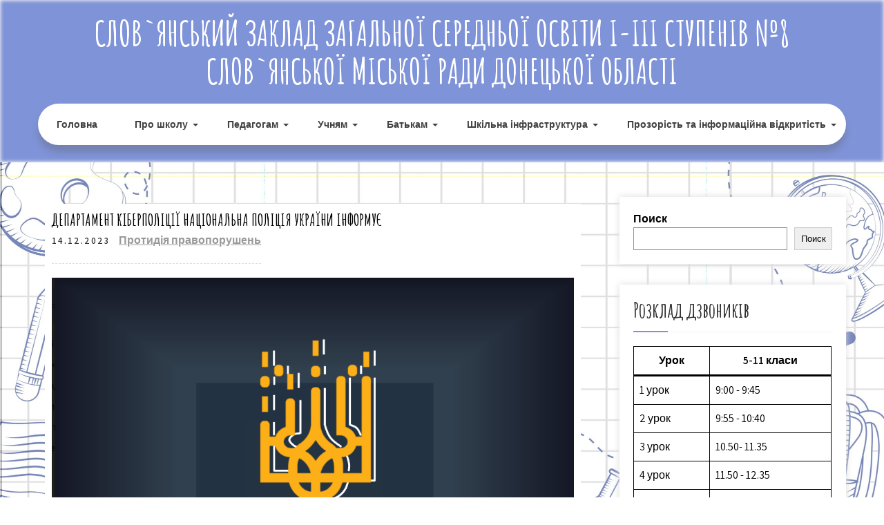

--- FILE ---
content_type: text/html; charset=UTF-8
request_url: http://school8.slav.dn.ua/%D0%B4%D0%B5%D0%BF%D0%B0%D1%80%D1%82%D0%B0%D0%BC%D0%B5%D0%BD%D1%82-%D0%BA%D1%96%D0%B1%D0%B5%D1%80%D0%BF%D0%BE%D0%BB%D1%96%D1%86%D1%96%D1%97-%D0%BD%D0%B0%D1%86%D1%96%D0%BE%D0%BD%D0%B0%D0%BB%D1%8C%D0%BD/
body_size: 60977
content:
<!DOCTYPE html>
<html lang="ru-RU">
<head>
	<title>Слов'янський ЗЗСО №8</title>
<meta charset="UTF-8">
<meta name="viewport" content="width=device-width, initial-scale=1">
<link rel="profile" href="http://gmpg.org/xfn/11">
	<link rel="pingback" href="http://school8.slav.dn.ua/xmlrpc.php">
<title>ДЕПАРТАМЕНТ КІБЕРПОЛІЦІЇ НАЦІОНАЛЬНА ПОЛІЦІЯ УКРАЇНИ ІНФОРМУЄ &#8212; Слов`янський заклад загальної середньої освіти І-ІІІ ступенів №8 Слов`янської міської ради Донецької області</title>
<meta name='robots' content='max-image-preview:large' />
<link rel='dns-prefetch' href='//fonts.googleapis.com' />
<link rel="alternate" type="application/rss+xml" title="Слов`янський заклад загальної середньої освіти І-ІІІ ступенів №8 Слов`янської міської ради Донецької області &raquo; Лента" href="http://school8.slav.dn.ua/feed/" />
<link rel="alternate" type="application/rss+xml" title="Слов`янський заклад загальної середньої освіти І-ІІІ ступенів №8 Слов`янської міської ради Донецької області &raquo; Лента комментариев" href="http://school8.slav.dn.ua/comments/feed/" />
<link rel="alternate" type="application/rss+xml" title="Слов`янський заклад загальної середньої освіти І-ІІІ ступенів №8 Слов`янської міської ради Донецької області &raquo; Лента комментариев к &laquo;ДЕПАРТАМЕНТ КІБЕРПОЛІЦІЇ НАЦІОНАЛЬНА ПОЛІЦІЯ УКРАЇНИ ІНФОРМУЄ&raquo;" href="http://school8.slav.dn.ua/%d0%b4%d0%b5%d0%bf%d0%b0%d1%80%d1%82%d0%b0%d0%bc%d0%b5%d0%bd%d1%82-%d0%ba%d1%96%d0%b1%d0%b5%d1%80%d0%bf%d0%be%d0%bb%d1%96%d1%86%d1%96%d1%97-%d0%bd%d0%b0%d1%86%d1%96%d0%be%d0%bd%d0%b0%d0%bb%d1%8c%d0%bd/feed/" />
<script type="text/javascript">
window._wpemojiSettings = {"baseUrl":"https:\/\/s.w.org\/images\/core\/emoji\/14.0.0\/72x72\/","ext":".png","svgUrl":"https:\/\/s.w.org\/images\/core\/emoji\/14.0.0\/svg\/","svgExt":".svg","source":{"concatemoji":"http:\/\/school8.slav.dn.ua\/wp-includes\/js\/wp-emoji-release.min.js?ver=6.3"}};
/*! This file is auto-generated */
!function(i,n){var o,s,e;function c(e){try{var t={supportTests:e,timestamp:(new Date).valueOf()};sessionStorage.setItem(o,JSON.stringify(t))}catch(e){}}function p(e,t,n){e.clearRect(0,0,e.canvas.width,e.canvas.height),e.fillText(t,0,0);var t=new Uint32Array(e.getImageData(0,0,e.canvas.width,e.canvas.height).data),r=(e.clearRect(0,0,e.canvas.width,e.canvas.height),e.fillText(n,0,0),new Uint32Array(e.getImageData(0,0,e.canvas.width,e.canvas.height).data));return t.every(function(e,t){return e===r[t]})}function u(e,t,n){switch(t){case"flag":return n(e,"\ud83c\udff3\ufe0f\u200d\u26a7\ufe0f","\ud83c\udff3\ufe0f\u200b\u26a7\ufe0f")?!1:!n(e,"\ud83c\uddfa\ud83c\uddf3","\ud83c\uddfa\u200b\ud83c\uddf3")&&!n(e,"\ud83c\udff4\udb40\udc67\udb40\udc62\udb40\udc65\udb40\udc6e\udb40\udc67\udb40\udc7f","\ud83c\udff4\u200b\udb40\udc67\u200b\udb40\udc62\u200b\udb40\udc65\u200b\udb40\udc6e\u200b\udb40\udc67\u200b\udb40\udc7f");case"emoji":return!n(e,"\ud83e\udef1\ud83c\udffb\u200d\ud83e\udef2\ud83c\udfff","\ud83e\udef1\ud83c\udffb\u200b\ud83e\udef2\ud83c\udfff")}return!1}function f(e,t,n){var r="undefined"!=typeof WorkerGlobalScope&&self instanceof WorkerGlobalScope?new OffscreenCanvas(300,150):i.createElement("canvas"),a=r.getContext("2d",{willReadFrequently:!0}),o=(a.textBaseline="top",a.font="600 32px Arial",{});return e.forEach(function(e){o[e]=t(a,e,n)}),o}function t(e){var t=i.createElement("script");t.src=e,t.defer=!0,i.head.appendChild(t)}"undefined"!=typeof Promise&&(o="wpEmojiSettingsSupports",s=["flag","emoji"],n.supports={everything:!0,everythingExceptFlag:!0},e=new Promise(function(e){i.addEventListener("DOMContentLoaded",e,{once:!0})}),new Promise(function(t){var n=function(){try{var e=JSON.parse(sessionStorage.getItem(o));if("object"==typeof e&&"number"==typeof e.timestamp&&(new Date).valueOf()<e.timestamp+604800&&"object"==typeof e.supportTests)return e.supportTests}catch(e){}return null}();if(!n){if("undefined"!=typeof Worker&&"undefined"!=typeof OffscreenCanvas&&"undefined"!=typeof URL&&URL.createObjectURL&&"undefined"!=typeof Blob)try{var e="postMessage("+f.toString()+"("+[JSON.stringify(s),u.toString(),p.toString()].join(",")+"));",r=new Blob([e],{type:"text/javascript"}),a=new Worker(URL.createObjectURL(r),{name:"wpTestEmojiSupports"});return void(a.onmessage=function(e){c(n=e.data),a.terminate(),t(n)})}catch(e){}c(n=f(s,u,p))}t(n)}).then(function(e){for(var t in e)n.supports[t]=e[t],n.supports.everything=n.supports.everything&&n.supports[t],"flag"!==t&&(n.supports.everythingExceptFlag=n.supports.everythingExceptFlag&&n.supports[t]);n.supports.everythingExceptFlag=n.supports.everythingExceptFlag&&!n.supports.flag,n.DOMReady=!1,n.readyCallback=function(){n.DOMReady=!0}}).then(function(){return e}).then(function(){var e;n.supports.everything||(n.readyCallback(),(e=n.source||{}).concatemoji?t(e.concatemoji):e.wpemoji&&e.twemoji&&(t(e.twemoji),t(e.wpemoji)))}))}((window,document),window._wpemojiSettings);
</script>
<style type="text/css">
img.wp-smiley,
img.emoji {
	display: inline !important;
	border: none !important;
	box-shadow: none !important;
	height: 1em !important;
	width: 1em !important;
	margin: 0 0.07em !important;
	vertical-align: -0.1em !important;
	background: none !important;
	padding: 0 !important;
}
</style>
	<link rel='stylesheet' id='wp-block-library-css' href='http://school8.slav.dn.ua/wp-includes/css/dist/block-library/style.min.css?ver=6.3' type='text/css' media='all' />
<style id='wp-block-library-theme-inline-css' type='text/css'>
.wp-block-audio figcaption{color:#555;font-size:13px;text-align:center}.is-dark-theme .wp-block-audio figcaption{color:hsla(0,0%,100%,.65)}.wp-block-audio{margin:0 0 1em}.wp-block-code{border:1px solid #ccc;border-radius:4px;font-family:Menlo,Consolas,monaco,monospace;padding:.8em 1em}.wp-block-embed figcaption{color:#555;font-size:13px;text-align:center}.is-dark-theme .wp-block-embed figcaption{color:hsla(0,0%,100%,.65)}.wp-block-embed{margin:0 0 1em}.blocks-gallery-caption{color:#555;font-size:13px;text-align:center}.is-dark-theme .blocks-gallery-caption{color:hsla(0,0%,100%,.65)}.wp-block-image figcaption{color:#555;font-size:13px;text-align:center}.is-dark-theme .wp-block-image figcaption{color:hsla(0,0%,100%,.65)}.wp-block-image{margin:0 0 1em}.wp-block-pullquote{border-bottom:4px solid;border-top:4px solid;color:currentColor;margin-bottom:1.75em}.wp-block-pullquote cite,.wp-block-pullquote footer,.wp-block-pullquote__citation{color:currentColor;font-size:.8125em;font-style:normal;text-transform:uppercase}.wp-block-quote{border-left:.25em solid;margin:0 0 1.75em;padding-left:1em}.wp-block-quote cite,.wp-block-quote footer{color:currentColor;font-size:.8125em;font-style:normal;position:relative}.wp-block-quote.has-text-align-right{border-left:none;border-right:.25em solid;padding-left:0;padding-right:1em}.wp-block-quote.has-text-align-center{border:none;padding-left:0}.wp-block-quote.is-large,.wp-block-quote.is-style-large,.wp-block-quote.is-style-plain{border:none}.wp-block-search .wp-block-search__label{font-weight:700}.wp-block-search__button{border:1px solid #ccc;padding:.375em .625em}:where(.wp-block-group.has-background){padding:1.25em 2.375em}.wp-block-separator.has-css-opacity{opacity:.4}.wp-block-separator{border:none;border-bottom:2px solid;margin-left:auto;margin-right:auto}.wp-block-separator.has-alpha-channel-opacity{opacity:1}.wp-block-separator:not(.is-style-wide):not(.is-style-dots){width:100px}.wp-block-separator.has-background:not(.is-style-dots){border-bottom:none;height:1px}.wp-block-separator.has-background:not(.is-style-wide):not(.is-style-dots){height:2px}.wp-block-table{margin:0 0 1em}.wp-block-table td,.wp-block-table th{word-break:normal}.wp-block-table figcaption{color:#555;font-size:13px;text-align:center}.is-dark-theme .wp-block-table figcaption{color:hsla(0,0%,100%,.65)}.wp-block-video figcaption{color:#555;font-size:13px;text-align:center}.is-dark-theme .wp-block-video figcaption{color:hsla(0,0%,100%,.65)}.wp-block-video{margin:0 0 1em}.wp-block-template-part.has-background{margin-bottom:0;margin-top:0;padding:1.25em 2.375em}
</style>
<style id='classic-theme-styles-inline-css' type='text/css'>
/*! This file is auto-generated */
.wp-block-button__link{color:#fff;background-color:#32373c;border-radius:9999px;box-shadow:none;text-decoration:none;padding:calc(.667em + 2px) calc(1.333em + 2px);font-size:1.125em}.wp-block-file__button{background:#32373c;color:#fff;text-decoration:none}
</style>
<style id='global-styles-inline-css' type='text/css'>
body{--wp--preset--color--black: #000000;--wp--preset--color--cyan-bluish-gray: #abb8c3;--wp--preset--color--white: #ffffff;--wp--preset--color--pale-pink: #f78da7;--wp--preset--color--vivid-red: #cf2e2e;--wp--preset--color--luminous-vivid-orange: #ff6900;--wp--preset--color--luminous-vivid-amber: #fcb900;--wp--preset--color--light-green-cyan: #7bdcb5;--wp--preset--color--vivid-green-cyan: #00d084;--wp--preset--color--pale-cyan-blue: #8ed1fc;--wp--preset--color--vivid-cyan-blue: #0693e3;--wp--preset--color--vivid-purple: #9b51e0;--wp--preset--gradient--vivid-cyan-blue-to-vivid-purple: linear-gradient(135deg,rgba(6,147,227,1) 0%,rgb(155,81,224) 100%);--wp--preset--gradient--light-green-cyan-to-vivid-green-cyan: linear-gradient(135deg,rgb(122,220,180) 0%,rgb(0,208,130) 100%);--wp--preset--gradient--luminous-vivid-amber-to-luminous-vivid-orange: linear-gradient(135deg,rgba(252,185,0,1) 0%,rgba(255,105,0,1) 100%);--wp--preset--gradient--luminous-vivid-orange-to-vivid-red: linear-gradient(135deg,rgba(255,105,0,1) 0%,rgb(207,46,46) 100%);--wp--preset--gradient--very-light-gray-to-cyan-bluish-gray: linear-gradient(135deg,rgb(238,238,238) 0%,rgb(169,184,195) 100%);--wp--preset--gradient--cool-to-warm-spectrum: linear-gradient(135deg,rgb(74,234,220) 0%,rgb(151,120,209) 20%,rgb(207,42,186) 40%,rgb(238,44,130) 60%,rgb(251,105,98) 80%,rgb(254,248,76) 100%);--wp--preset--gradient--blush-light-purple: linear-gradient(135deg,rgb(255,206,236) 0%,rgb(152,150,240) 100%);--wp--preset--gradient--blush-bordeaux: linear-gradient(135deg,rgb(254,205,165) 0%,rgb(254,45,45) 50%,rgb(107,0,62) 100%);--wp--preset--gradient--luminous-dusk: linear-gradient(135deg,rgb(255,203,112) 0%,rgb(199,81,192) 50%,rgb(65,88,208) 100%);--wp--preset--gradient--pale-ocean: linear-gradient(135deg,rgb(255,245,203) 0%,rgb(182,227,212) 50%,rgb(51,167,181) 100%);--wp--preset--gradient--electric-grass: linear-gradient(135deg,rgb(202,248,128) 0%,rgb(113,206,126) 100%);--wp--preset--gradient--midnight: linear-gradient(135deg,rgb(2,3,129) 0%,rgb(40,116,252) 100%);--wp--preset--font-size--small: 13px;--wp--preset--font-size--medium: 20px;--wp--preset--font-size--large: 36px;--wp--preset--font-size--x-large: 42px;--wp--preset--spacing--20: 0.44rem;--wp--preset--spacing--30: 0.67rem;--wp--preset--spacing--40: 1rem;--wp--preset--spacing--50: 1.5rem;--wp--preset--spacing--60: 2.25rem;--wp--preset--spacing--70: 3.38rem;--wp--preset--spacing--80: 5.06rem;--wp--preset--shadow--natural: 6px 6px 9px rgba(0, 0, 0, 0.2);--wp--preset--shadow--deep: 12px 12px 50px rgba(0, 0, 0, 0.4);--wp--preset--shadow--sharp: 6px 6px 0px rgba(0, 0, 0, 0.2);--wp--preset--shadow--outlined: 6px 6px 0px -3px rgba(255, 255, 255, 1), 6px 6px rgba(0, 0, 0, 1);--wp--preset--shadow--crisp: 6px 6px 0px rgba(0, 0, 0, 1);}:where(.is-layout-flex){gap: 0.5em;}:where(.is-layout-grid){gap: 0.5em;}body .is-layout-flow > .alignleft{float: left;margin-inline-start: 0;margin-inline-end: 2em;}body .is-layout-flow > .alignright{float: right;margin-inline-start: 2em;margin-inline-end: 0;}body .is-layout-flow > .aligncenter{margin-left: auto !important;margin-right: auto !important;}body .is-layout-constrained > .alignleft{float: left;margin-inline-start: 0;margin-inline-end: 2em;}body .is-layout-constrained > .alignright{float: right;margin-inline-start: 2em;margin-inline-end: 0;}body .is-layout-constrained > .aligncenter{margin-left: auto !important;margin-right: auto !important;}body .is-layout-constrained > :where(:not(.alignleft):not(.alignright):not(.alignfull)){max-width: var(--wp--style--global--content-size);margin-left: auto !important;margin-right: auto !important;}body .is-layout-constrained > .alignwide{max-width: var(--wp--style--global--wide-size);}body .is-layout-flex{display: flex;}body .is-layout-flex{flex-wrap: wrap;align-items: center;}body .is-layout-flex > *{margin: 0;}body .is-layout-grid{display: grid;}body .is-layout-grid > *{margin: 0;}:where(.wp-block-columns.is-layout-flex){gap: 2em;}:where(.wp-block-columns.is-layout-grid){gap: 2em;}:where(.wp-block-post-template.is-layout-flex){gap: 1.25em;}:where(.wp-block-post-template.is-layout-grid){gap: 1.25em;}.has-black-color{color: var(--wp--preset--color--black) !important;}.has-cyan-bluish-gray-color{color: var(--wp--preset--color--cyan-bluish-gray) !important;}.has-white-color{color: var(--wp--preset--color--white) !important;}.has-pale-pink-color{color: var(--wp--preset--color--pale-pink) !important;}.has-vivid-red-color{color: var(--wp--preset--color--vivid-red) !important;}.has-luminous-vivid-orange-color{color: var(--wp--preset--color--luminous-vivid-orange) !important;}.has-luminous-vivid-amber-color{color: var(--wp--preset--color--luminous-vivid-amber) !important;}.has-light-green-cyan-color{color: var(--wp--preset--color--light-green-cyan) !important;}.has-vivid-green-cyan-color{color: var(--wp--preset--color--vivid-green-cyan) !important;}.has-pale-cyan-blue-color{color: var(--wp--preset--color--pale-cyan-blue) !important;}.has-vivid-cyan-blue-color{color: var(--wp--preset--color--vivid-cyan-blue) !important;}.has-vivid-purple-color{color: var(--wp--preset--color--vivid-purple) !important;}.has-black-background-color{background-color: var(--wp--preset--color--black) !important;}.has-cyan-bluish-gray-background-color{background-color: var(--wp--preset--color--cyan-bluish-gray) !important;}.has-white-background-color{background-color: var(--wp--preset--color--white) !important;}.has-pale-pink-background-color{background-color: var(--wp--preset--color--pale-pink) !important;}.has-vivid-red-background-color{background-color: var(--wp--preset--color--vivid-red) !important;}.has-luminous-vivid-orange-background-color{background-color: var(--wp--preset--color--luminous-vivid-orange) !important;}.has-luminous-vivid-amber-background-color{background-color: var(--wp--preset--color--luminous-vivid-amber) !important;}.has-light-green-cyan-background-color{background-color: var(--wp--preset--color--light-green-cyan) !important;}.has-vivid-green-cyan-background-color{background-color: var(--wp--preset--color--vivid-green-cyan) !important;}.has-pale-cyan-blue-background-color{background-color: var(--wp--preset--color--pale-cyan-blue) !important;}.has-vivid-cyan-blue-background-color{background-color: var(--wp--preset--color--vivid-cyan-blue) !important;}.has-vivid-purple-background-color{background-color: var(--wp--preset--color--vivid-purple) !important;}.has-black-border-color{border-color: var(--wp--preset--color--black) !important;}.has-cyan-bluish-gray-border-color{border-color: var(--wp--preset--color--cyan-bluish-gray) !important;}.has-white-border-color{border-color: var(--wp--preset--color--white) !important;}.has-pale-pink-border-color{border-color: var(--wp--preset--color--pale-pink) !important;}.has-vivid-red-border-color{border-color: var(--wp--preset--color--vivid-red) !important;}.has-luminous-vivid-orange-border-color{border-color: var(--wp--preset--color--luminous-vivid-orange) !important;}.has-luminous-vivid-amber-border-color{border-color: var(--wp--preset--color--luminous-vivid-amber) !important;}.has-light-green-cyan-border-color{border-color: var(--wp--preset--color--light-green-cyan) !important;}.has-vivid-green-cyan-border-color{border-color: var(--wp--preset--color--vivid-green-cyan) !important;}.has-pale-cyan-blue-border-color{border-color: var(--wp--preset--color--pale-cyan-blue) !important;}.has-vivid-cyan-blue-border-color{border-color: var(--wp--preset--color--vivid-cyan-blue) !important;}.has-vivid-purple-border-color{border-color: var(--wp--preset--color--vivid-purple) !important;}.has-vivid-cyan-blue-to-vivid-purple-gradient-background{background: var(--wp--preset--gradient--vivid-cyan-blue-to-vivid-purple) !important;}.has-light-green-cyan-to-vivid-green-cyan-gradient-background{background: var(--wp--preset--gradient--light-green-cyan-to-vivid-green-cyan) !important;}.has-luminous-vivid-amber-to-luminous-vivid-orange-gradient-background{background: var(--wp--preset--gradient--luminous-vivid-amber-to-luminous-vivid-orange) !important;}.has-luminous-vivid-orange-to-vivid-red-gradient-background{background: var(--wp--preset--gradient--luminous-vivid-orange-to-vivid-red) !important;}.has-very-light-gray-to-cyan-bluish-gray-gradient-background{background: var(--wp--preset--gradient--very-light-gray-to-cyan-bluish-gray) !important;}.has-cool-to-warm-spectrum-gradient-background{background: var(--wp--preset--gradient--cool-to-warm-spectrum) !important;}.has-blush-light-purple-gradient-background{background: var(--wp--preset--gradient--blush-light-purple) !important;}.has-blush-bordeaux-gradient-background{background: var(--wp--preset--gradient--blush-bordeaux) !important;}.has-luminous-dusk-gradient-background{background: var(--wp--preset--gradient--luminous-dusk) !important;}.has-pale-ocean-gradient-background{background: var(--wp--preset--gradient--pale-ocean) !important;}.has-electric-grass-gradient-background{background: var(--wp--preset--gradient--electric-grass) !important;}.has-midnight-gradient-background{background: var(--wp--preset--gradient--midnight) !important;}.has-small-font-size{font-size: var(--wp--preset--font-size--small) !important;}.has-medium-font-size{font-size: var(--wp--preset--font-size--medium) !important;}.has-large-font-size{font-size: var(--wp--preset--font-size--large) !important;}.has-x-large-font-size{font-size: var(--wp--preset--font-size--x-large) !important;}
.wp-block-navigation a:where(:not(.wp-element-button)){color: inherit;}
:where(.wp-block-post-template.is-layout-flex){gap: 1.25em;}:where(.wp-block-post-template.is-layout-grid){gap: 1.25em;}
:where(.wp-block-columns.is-layout-flex){gap: 2em;}:where(.wp-block-columns.is-layout-grid){gap: 2em;}
.wp-block-pullquote{font-size: 1.5em;line-height: 1.6;}
</style>
<link rel='stylesheet' id='kids-campus-font-css' href='//fonts.googleapis.com/css?family=Assistant%3A300%2C400%2C600%7CAmatic+SC%3A400%2C700%7CPatrick+Hand%3A400&#038;ver=6.3' type='text/css' media='all' />
<link rel='stylesheet' id='kids-campus-basic-style-css' href='http://school8.slav.dn.ua/wp-content/themes/kids-campus-clone/style.css?ver=6.3' type='text/css' media='all' />
<link rel='stylesheet' id='nivo-slider-css' href='http://school8.slav.dn.ua/wp-content/themes/kids-campus-clone/css/nivo-slider.css?ver=6.3' type='text/css' media='all' />
<link rel='stylesheet' id='fontawesome-all-style-css' href='http://school8.slav.dn.ua/wp-content/themes/kids-campus-clone/fontsawesome/css/fontawesome-all.css?ver=6.3' type='text/css' media='all' />
<link rel='stylesheet' id='kids-campus-responsive-css' href='http://school8.slav.dn.ua/wp-content/themes/kids-campus-clone/css/responsive.css?ver=6.3' type='text/css' media='all' />
<!--n2css--><script type='text/javascript' src='http://school8.slav.dn.ua/wp-includes/js/jquery/jquery.min.js?ver=3.7.0' id='jquery-core-js'></script>
<script type='text/javascript' src='http://school8.slav.dn.ua/wp-includes/js/jquery/jquery-migrate.min.js?ver=3.4.1' id='jquery-migrate-js'></script>
<script type='text/javascript' src='http://school8.slav.dn.ua/wp-content/themes/kids-campus-clone/js/jquery.nivo.slider.js?ver=6.3' id='jquery-nivo-slider-js'></script>
<script type='text/javascript' src='http://school8.slav.dn.ua/wp-content/themes/kids-campus-clone/js/editable.js?ver=6.3' id='kids-campus-editable-js'></script>
<link rel="https://api.w.org/" href="http://school8.slav.dn.ua/wp-json/" /><link rel="alternate" type="application/json" href="http://school8.slav.dn.ua/wp-json/wp/v2/posts/2402" /><link rel="EditURI" type="application/rsd+xml" title="RSD" href="http://school8.slav.dn.ua/xmlrpc.php?rsd" />
<meta name="generator" content="WordPress 6.3" />
<link rel="canonical" href="http://school8.slav.dn.ua/%d0%b4%d0%b5%d0%bf%d0%b0%d1%80%d1%82%d0%b0%d0%bc%d0%b5%d0%bd%d1%82-%d0%ba%d1%96%d0%b1%d0%b5%d1%80%d0%bf%d0%be%d0%bb%d1%96%d1%86%d1%96%d1%97-%d0%bd%d0%b0%d1%86%d1%96%d0%be%d0%bd%d0%b0%d0%bb%d1%8c%d0%bd/" />
<link rel='shortlink' href='http://school8.slav.dn.ua/?p=2402' />
<link rel="alternate" type="application/json+oembed" href="http://school8.slav.dn.ua/wp-json/oembed/1.0/embed?url=http%3A%2F%2Fschool8.slav.dn.ua%2F%25d0%25b4%25d0%25b5%25d0%25bf%25d0%25b0%25d1%2580%25d1%2582%25d0%25b0%25d0%25bc%25d0%25b5%25d0%25bd%25d1%2582-%25d0%25ba%25d1%2596%25d0%25b1%25d0%25b5%25d1%2580%25d0%25bf%25d0%25be%25d0%25bb%25d1%2596%25d1%2586%25d1%2596%25d1%2597-%25d0%25bd%25d0%25b0%25d1%2586%25d1%2596%25d0%25be%25d0%25bd%25d0%25b0%25d0%25bb%25d1%258c%25d0%25bd%2F" />
<link rel="alternate" type="text/xml+oembed" href="http://school8.slav.dn.ua/wp-json/oembed/1.0/embed?url=http%3A%2F%2Fschool8.slav.dn.ua%2F%25d0%25b4%25d0%25b5%25d0%25bf%25d0%25b0%25d1%2580%25d1%2582%25d0%25b0%25d0%25bc%25d0%25b5%25d0%25bd%25d1%2582-%25d0%25ba%25d1%2596%25d0%25b1%25d0%25b5%25d1%2580%25d0%25bf%25d0%25be%25d0%25bb%25d1%2596%25d1%2586%25d1%2596%25d1%2597-%25d0%25bd%25d0%25b0%25d1%2586%25d1%2596%25d0%25be%25d0%25bd%25d0%25b0%25d0%25bb%25d1%258c%25d0%25bd%2F&#038;format=xml" />
	<style type="text/css"> 					
        a, .recentpost_listing h2 a:hover,
        #sidebar ul li a:hover,	
		.site_primary_menu ul li a:hover, 
	    .site_primary_menu ul li.current-menu-item a,
	    .site_primary_menu ul li.current-menu-parent a.parent,
	    .site_primary_menu ul li.current-menu-item ul.sub-menu li a:hover,				
        .recentpost_listing h3 a:hover,       
		.hdr_social a:hover,       						
        .postmeta a:hover,
		#sidebar ul li::before,
		.page_three_box h3 a,		
        .button:hover,		
		.welcome_contentbox h3 span       				
            { color:#7f93d8;}					 
            
        .pagination ul li .current, .pagination ul li a:hover, 
        #commentform input#submit:hover,		
        .nivo-controlNav a.active,				
        .learnmore,
		.nivo-caption .slide_morebtn:hover,
		a.blogreadmore,
		.welcome_contentbox .btnstyle1,													
        #sidebar .search-form input.search-submit,				
        .wpcf7 input[type='submit'],				
        nav.pagination .page-numbers.current,
		.site-header.siteinner,
		.footer-wrapper,
        .toggle a	
            { background-color:#7f93d8;}
			
		
		.tagcloud a:hover,
		.hdr_social a:hover,
		.welcome_contentbox p,
		h3.widget-title::after,		
		blockquote	        
            { border-color:#7f93d8;}
			
	    .footerbottom .pattern        
            { fill:#7f93d8;}								
		
         	
    </style> 
	<style type="text/css">
			.site-header{
			background: url() no-repeat;
			background-position: center top;
		}
		.logo h1 a { color:#ffffff;}
		
	</style>
    
    <style type="text/css" id="custom-background-css">
body.custom-background { background-image: url("http://school8.slav.dn.ua/wp-content/uploads/2023/07/bg4-scaled.jpg"); background-position: left top; background-size: cover; background-repeat: no-repeat; background-attachment: fixed; }
</style>
			<style type="text/css" id="wp-custom-css">
			.is-style-default{
	margin-bottom: 25px;
}
.contact-info{
	display: flex;
	flex-direction: column;
}
.recentpost_listing h3 a, h3.single-title {
    margin-bottom: 5px;
    font-size: 24px;
    font-weight: bold;
    color: black;
}
is-style-fill{
	text-decoration: none !important;
}		</style>
		</head>
<body class="post-template-default single single-post postid-2402 single-format-standard custom-background wp-embed-responsive group-blog">
<a class="skip-link screen-reader-text" href="#kc_content_wrap">
Skip to content</a>
<div id="sitelayout" >

<div class="site-header siteinner"> 
  <div class="container"> 
    
       
    
  
      <div class="logo">
                   <h1><a href="http://school8.slav.dn.ua/" rel="home">Слов`янський заклад загальної середньої освіти І-ІІІ ступенів №8 Слов`янської міської ради Донецької області</a></h1>
                  </div><!-- logo -->
        
           
	                   
      <div class="clear"></div> 
    <div class="header-nav">
       <div class="toggle">
         <a class="toggleMenu" href="#">Menu</a>
       </div><!-- toggle --> 
         <div class="site_primary_menu">                   
            <div class="menu-%d0%b3%d0%be%d0%bb%d0%be%d0%b2%d0%bd%d0%b5-container"><ul id="menu-%d0%b3%d0%be%d0%bb%d0%be%d0%b2%d0%bd%d0%b5" class="menu"><li id="menu-item-567" class="menu-item menu-item-type-post_type menu-item-object-page menu-item-home menu-item-567"><a href="http://school8.slav.dn.ua/">Головна</a></li>
<li id="menu-item-263" class="menu-item menu-item-type-post_type menu-item-object-page menu-item-has-children menu-item-263"><a href="http://school8.slav.dn.ua/%d0%bf%d1%80%d0%be-%d1%88%d0%ba%d0%be%d0%bb%d1%83/">Про школу</a>
<ul class="sub-menu">
	<li id="menu-item-256" class="menu-item menu-item-type-post_type menu-item-object-page menu-item-256"><a href="http://school8.slav.dn.ua/%d0%b2%d1%96%d0%b7%d1%96%d1%82%d1%96%d0%b2%d0%ba%d0%b0/">Візитівка</a></li>
	<li id="menu-item-255" class="menu-item menu-item-type-post_type menu-item-object-page menu-item-255"><a href="http://school8.slav.dn.ua/%d1%96%d1%81%d1%82%d0%be%d1%80%d1%96%d1%8f-%d1%96-%d1%82%d1%80%d0%b0%d0%b4%d0%b8%d1%86%d1%96%d1%97/">Історія і традиції</a></li>
	<li id="menu-item-254" class="menu-item menu-item-type-post_type menu-item-object-page menu-item-254"><a href="http://school8.slav.dn.ua/%d0%bf%d0%b5%d0%b4%d0%b0%d0%b3%d0%be%d0%b3%d1%96%d1%87%d0%bd%d0%b8%d0%b9-%d0%ba%d0%be%d0%bb%d0%b5%d0%ba%d1%82%d0%b8%d0%b2/">Педагогічний колектив</a></li>
</ul>
</li>
<li id="menu-item-253" class="menu-item menu-item-type-post_type menu-item-object-page menu-item-has-children menu-item-253"><a href="http://school8.slav.dn.ua/%d0%bf%d0%b5%d0%b4%d0%b0%d0%b3%d0%be%d0%b3%d0%b0%d0%bc/">Педагогам</a>
<ul class="sub-menu">
	<li id="menu-item-550" class="menu-item menu-item-type-taxonomy menu-item-object-category menu-item-550"><a href="http://school8.slav.dn.ua/category/normatyvna_baza/">Нормативна база закладу освіти</a></li>
	<li id="menu-item-259" class="menu-item menu-item-type-taxonomy menu-item-object-category menu-item-259"><a href="http://school8.slav.dn.ua/category/metodychna_robota/">Методична робота</a></li>
	<li id="menu-item-260" class="menu-item menu-item-type-taxonomy menu-item-object-category menu-item-260"><a href="http://school8.slav.dn.ua/category/navchalna_robota/">Навчальна робота</a></li>
	<li id="menu-item-258" class="menu-item menu-item-type-taxonomy menu-item-object-category menu-item-258"><a href="http://school8.slav.dn.ua/category/vykhovna_robota/">Виховна робота</a></li>
	<li id="menu-item-6197" class="menu-item menu-item-type-taxonomy menu-item-object-category menu-item-6197"><a href="http://school8.slav.dn.ua/category/certification/">Атестація педагогічних працівників</a></li>
</ul>
</li>
<li id="menu-item-273" class="menu-item menu-item-type-post_type menu-item-object-page menu-item-has-children menu-item-273"><a href="http://school8.slav.dn.ua/%d1%83%d1%87%d0%bd%d1%8f%d0%bc/">Учням</a>
<ul class="sub-menu">
	<li id="menu-item-282" class="menu-item menu-item-type-taxonomy menu-item-object-category menu-item-282"><a href="http://school8.slav.dn.ua/category/rozklad/">Розклад</a></li>
	<li id="menu-item-279" class="menu-item menu-item-type-taxonomy menu-item-object-category menu-item-279"><a href="http://school8.slav.dn.ua/category/dystanciina_osvita/">Дистанційна освіта</a></li>
	<li id="menu-item-281" class="menu-item menu-item-type-taxonomy menu-item-object-category menu-item-281"><a href="http://school8.slav.dn.ua/category/olimpiady_ta_konkursy/">Олімпіади та конкурси</a></li>
	<li id="menu-item-280" class="menu-item menu-item-type-taxonomy menu-item-object-category menu-item-280"><a href="http://school8.slav.dn.ua/category/nmt_zno_dpa/">НМТ, ЗНО та ДПА</a></li>
	<li id="menu-item-7617" class="menu-item menu-item-type-taxonomy menu-item-object-category menu-item-7617"><a href="http://school8.slav.dn.ua/category/%d0%bf%d1%80%d0%be%d1%84%d0%be%d1%80%d1%96%d1%94%d0%bd%d1%82%d0%b0%d1%86%d1%96%d1%8f/">Профорієнтація</a></li>
	<li id="menu-item-283" class="menu-item menu-item-type-taxonomy menu-item-object-category menu-item-283"><a href="http://school8.slav.dn.ua/category/shkola_sohodni_news/">Школа сьогодні (новини)</a></li>
</ul>
</li>
<li id="menu-item-274" class="menu-item menu-item-type-post_type menu-item-object-page menu-item-has-children menu-item-274"><a href="http://school8.slav.dn.ua/%d0%b1%d0%b0%d1%82%d1%8c%d0%ba%d0%b0%d0%bc/">Батькам</a>
<ul class="sub-menu">
	<li id="menu-item-286" class="menu-item menu-item-type-taxonomy menu-item-object-category menu-item-286"><a href="http://school8.slav.dn.ua/category/umovy_pryiomu_do_shkoly/">Умови прийому до школи</a></li>
	<li id="menu-item-288" class="menu-item menu-item-type-custom menu-item-object-custom menu-item-288"><a href="https://nz.ua/">Успішність учнів (Щоденник)</a></li>
	<li id="menu-item-285" class="menu-item menu-item-type-taxonomy menu-item-object-category menu-item-285"><a href="http://school8.slav.dn.ua/category/zrazky_documentiv/">Зразки документів</a></li>
	<li id="menu-item-284" class="menu-item menu-item-type-taxonomy menu-item-object-category menu-item-284"><a href="http://school8.slav.dn.ua/category/hromadske_samovriaduvannia/">Громадське самоврядування</a></li>
	<li id="menu-item-7616" class="menu-item menu-item-type-taxonomy menu-item-object-category menu-item-7616"><a href="http://school8.slav.dn.ua/category/%d0%bf%d1%80%d0%be%d1%84%d0%be%d1%80%d1%96%d1%94%d0%bd%d1%82%d0%b0%d1%86%d1%96%d1%8f/">Профорієнтація</a></li>
	<li id="menu-item-287" class="menu-item menu-item-type-taxonomy menu-item-object-category menu-item-287"><a href="http://school8.slav.dn.ua/category/shkola_sohodni_news/">Школа сьогодні (новини)</a></li>
</ul>
</li>
<li id="menu-item-278" class="menu-item menu-item-type-post_type menu-item-object-page menu-item-has-children menu-item-278"><a href="http://school8.slav.dn.ua/%d1%88%d0%ba%d1%96%d0%bb%d1%8c%d0%bd%d0%b0-%d1%96%d0%bd%d1%84%d1%80%d0%b0%d1%81%d1%82%d1%80%d1%83%d0%ba%d1%82%d1%83%d1%80%d0%b0/">Шкільна інфраструктура</a>
<ul class="sub-menu">
	<li id="menu-item-4173" class="menu-item menu-item-type-post_type menu-item-object-page menu-item-4173"><a href="http://school8.slav.dn.ua/%d0%b7%d0%b4%d0%be%d1%80%d0%be%d0%b2%d1%8f-%d1%96-%d0%b1%d0%b5%d0%b7%d0%bf%d0%b5%d0%ba%d0%b0/">Здоров’я і безпека</a></li>
	<li id="menu-item-985" class="menu-item menu-item-type-post_type menu-item-object-page menu-item-985"><a href="http://school8.slav.dn.ua/%d0%bf%d1%81%d0%b8%d1%85%d0%be%d0%bb%d0%be%d0%b3%d1%96%d1%87%d0%bd%d0%b0-%d1%81%d0%bb%d1%83%d0%b6%d0%b1%d0%b0/">Психологічна служба</a></li>
	<li id="menu-item-293" class="menu-item menu-item-type-taxonomy menu-item-object-category menu-item-293"><a href="http://school8.slav.dn.ua/category/shkilna_biblioteka/">Шкільна бібліотека</a></li>
	<li id="menu-item-290" class="menu-item menu-item-type-taxonomy menu-item-object-category menu-item-290"><a href="http://school8.slav.dn.ua/category/hurtky_proekty/">Гуртки, проекти</a></li>
	<li id="menu-item-289" class="menu-item menu-item-type-taxonomy menu-item-object-category menu-item-289"><a href="http://school8.slav.dn.ua/category/hpd/">ГПД</a></li>
</ul>
</li>
<li id="menu-item-272" class="menu-item menu-item-type-post_type menu-item-object-page menu-item-has-children menu-item-272"><a href="http://school8.slav.dn.ua/%d0%bf%d1%80%d0%be%d0%b7%d0%be%d1%80%d1%96%d1%81%d1%82%d1%8c-%d1%82%d0%b0-%d1%96%d0%bd%d1%84%d0%be%d1%80%d0%bc%d0%b0%d1%86%d1%96%d0%b9%d0%bd%d0%b0-%d0%b2%d1%96%d0%b4%d0%ba%d1%80%d0%b8%d1%82%d1%96/">Прозорість та інформаційна відкритість</a>
<ul class="sub-menu">
	<li id="menu-item-763" class="menu-item menu-item-type-taxonomy menu-item-object-category menu-item-763"><a href="http://school8.slav.dn.ua/category/2023-2023_n_r/">2025-2026 н.р.</a></li>
	<li id="menu-item-327" class="menu-item menu-item-type-taxonomy menu-item-object-category menu-item-327"><a href="http://school8.slav.dn.ua/category/blahodijna_dopomoha/">Благодійна допомога</a></li>
	<li id="menu-item-328" class="menu-item menu-item-type-taxonomy menu-item-object-category menu-item-328"><a href="http://school8.slav.dn.ua/category/vn_systema_zabezp_iakosti_osvity/">Внутрішня система забезпечення якості освіти</a></li>
	<li id="menu-item-329" class="menu-item menu-item-type-taxonomy menu-item-object-category menu-item-329"><a href="http://school8.slav.dn.ua/category/dodatkova_osvita/">Додаткові освітні послуги</a></li>
	<li id="menu-item-330" class="menu-item menu-item-type-taxonomy menu-item-object-category menu-item-330"><a href="http://school8.slav.dn.ua/category/kadry_zakladu/">Кадровий склад закладу</a></li>
	<li id="menu-item-331" class="menu-item menu-item-type-taxonomy menu-item-object-category menu-item-331"><a href="http://school8.slav.dn.ua/category/litcenziia/">Ліцензія на впровадження освітньої діяльності</a></li>
	<li id="menu-item-332" class="menu-item menu-item-type-taxonomy menu-item-object-category menu-item-332"><a href="http://school8.slav.dn.ua/category/materialno_tekhnichne_zabezpechennia/">Матеріально технічне забезпечення</a></li>
	<li id="menu-item-333" class="menu-item menu-item-type-taxonomy menu-item-object-category menu-item-333"><a href="http://school8.slav.dn.ua/category/mova_osvity/">Мова освітнього процесу</a></li>
	<li id="menu-item-334" class="menu-item menu-item-type-taxonomy menu-item-object-category menu-item-334"><a href="http://school8.slav.dn.ua/category/monitorynh_iakosti_osvity/">Моніторинг якості освіти</a></li>
	<li id="menu-item-335" class="menu-item menu-item-type-taxonomy menu-item-object-category menu-item-335"><a href="http://school8.slav.dn.ua/category/hurtozhytky/">Наявність гуртожитків</a></li>
	<li id="menu-item-336" class="menu-item menu-item-type-taxonomy menu-item-object-category menu-item-336"><a href="http://school8.slav.dn.ua/category/osvitni_programy/">Освітні програми</a></li>
	<li id="menu-item-349" class="menu-item menu-item-type-taxonomy menu-item-object-category menu-item-349"><a href="http://school8.slav.dn.ua/category/ocinka_iakosti_osvity/">Оцінювання внутрішньої системи якості освіти</a></li>
	<li id="menu-item-337" class="menu-item menu-item-type-taxonomy menu-item-object-category menu-item-337"><a href="http://school8.slav.dn.ua/category/pidruchnyky/">Підручники</a></li>
	<li id="menu-item-338" class="menu-item menu-item-type-taxonomy menu-item-object-category menu-item-338"><a href="http://school8.slav.dn.ua/category/polozhennia/">Положення</a></li>
	<li id="menu-item-339" class="menu-item menu-item-type-taxonomy menu-item-object-category menu-item-339"><a href="http://school8.slav.dn.ua/category/protydiia_bulinhu/">Протидія булінгу</a></li>
	<li id="menu-item-340" class="menu-item menu-item-type-taxonomy menu-item-object-category menu-item-340"><a href="http://school8.slav.dn.ua/category/publichnyj_zvit/">Публічний звіт про діяльність закладу</a></li>
	<li id="menu-item-341" class="menu-item menu-item-type-taxonomy menu-item-object-category menu-item-341"><a href="http://school8.slav.dn.ua/category/statut_shkoly/">Статут школи</a></li>
	<li id="menu-item-342" class="menu-item menu-item-type-taxonomy menu-item-object-category menu-item-342"><a href="http://school8.slav.dn.ua/category/struktura_ta_orhany_upravlinnia/">Структура та органи управління</a></li>
	<li id="menu-item-343" class="menu-item menu-item-type-taxonomy menu-item-object-category menu-item-343"><a href="http://school8.slav.dn.ua/category/terytoriia_obsluh/">Територія обслуговування</a></li>
	<li id="menu-item-344" class="menu-item menu-item-type-taxonomy menu-item-object-category menu-item-344"><a href="http://school8.slav.dn.ua/category/umovy_dostupu_dlia_osib_z_op/">Умови доступності ЗЗСО для осіб з ОП</a></li>
	<li id="menu-item-345" class="menu-item menu-item-type-taxonomy menu-item-object-category menu-item-345"><a href="http://school8.slav.dn.ua/category/umovy_pryiomu_do_shkoly/">Умови прийому до школи</a></li>
	<li id="menu-item-346" class="menu-item menu-item-type-taxonomy menu-item-object-category menu-item-346"><a href="http://school8.slav.dn.ua/category/ustanovchi_documenty/">Установчі документи</a></li>
	<li id="menu-item-347" class="menu-item menu-item-type-taxonomy menu-item-object-category menu-item-347"><a href="http://school8.slav.dn.ua/category/kilkist_zdobuvachiv_osvity/">Фактична кількість здобувачів освіти</a></li>
	<li id="menu-item-348" class="menu-item menu-item-type-taxonomy menu-item-object-category menu-item-348"><a href="http://school8.slav.dn.ua/category/finansuvannia/">Фінансування</a></li>
</ul>
</li>
</ul></div>         </div><!--.site_primary_menu -->
         <div class="clear"></div>  
   </div><!--.header-nav -->
  <div class="clear"></div> 
  </div><!-- .container --> 
    
  </div><!--.site-header --> 
  
       
        

<div class="container">
     <div id="kc_content_wrap">
        <div class="kc_content_left">            
                                    <div class="recentpost_listing">
<article id="post-2402" class="single-post post-2402 post type-post status-publish format-standard has-post-thumbnail hentry category-protydia_pravoporushen">
 		   
    <header class="entry-header">
        <h3 class="single-title">ДЕПАРТАМЕНТ КІБЕРПОЛІЦІЇ НАЦІОНАЛЬНА ПОЛІЦІЯ УКРАЇНИ ІНФОРМУЄ</h3>    </header><!-- .entry-header -->    
     <div class="blog_postmeta">
            <div class="post-date">14.12.2023</div><!-- post-date --> 
              
                      <span class="blogpost_cat"><a href="http://school8.slav.dn.ua/category/protydia_pravoporushen/" rel="category tag">Протидія правопорушень</a></span>
                                 
    </div><!-- .blog_postmeta --> 

    <div class="entry-content">		
        
<figure class="wp-block-image size-full"><img decoding="async" fetchpriority="high" width="1006" height="740" src="http://school8.slav.dn.ua/wp-content/uploads/2023/12/Снимок-экрана-372.png" alt="" class="wp-image-2403" srcset="http://school8.slav.dn.ua/wp-content/uploads/2023/12/Снимок-экрана-372.png 1006w, http://school8.slav.dn.ua/wp-content/uploads/2023/12/Снимок-экрана-372-300x221.png 300w, http://school8.slav.dn.ua/wp-content/uploads/2023/12/Снимок-экрана-372-768x565.png 768w" sizes="(max-width: 1006px) 100vw, 1006px" /></figure>



<p><a href="https://drive.google.com/file/d/1PxZPHatEWd_Rmp06x3_KPaKvyhFiuOhs/view?usp=sharing">https://drive.google.com/file/d/1PxZPHatEWd_Rmp06x3_KPaKvyhFiuOhs/view?usp=sharing</a></p>



<p><a href="https://drive.google.com/file/d/1Xu2aMo3tb3RGLKsRoQRbsJrWfcARkERr/view?usp=sharing">https://drive.google.com/file/d/1Xu2aMo3tb3RGLKsRoQRbsJrWfcARkERr/view?usp=sharing</a></p>
                <div class="postmeta">          
            <div class="post-tags"> </div>
            <div class="clear"></div>
        </div><!-- postmeta -->
    </div><!-- .entry-content -->
   
    <footer class="entry-meta">
          </footer><!-- .entry-meta -->

</article>
</div><!-- .recentpost_listing-->                    
	<nav class="navigation post-navigation" aria-label="Записи">
		<h2 class="screen-reader-text">Навигация по записям</h2>
		<div class="nav-links"><div class="nav-previous"><a href="http://school8.slav.dn.ua/14-%d0%b3%d1%80%d1%83%d0%b4%d0%bd%d1%8f-%d0%b4%d0%b5%d0%bd%d1%8c-%d0%b2%d1%88%d0%b0%d0%bd%d1%83%d0%b2%d0%b0%d0%bd%d0%bd%d1%8f-%d1%83%d1%87%d0%b0%d1%81%d0%bd%d0%b8%d0%ba%d1%96%d0%b2-%d0%bb/" rel="prev">14 грудня – День вшанування учасників ліквідації наслідків аварії на Чорнобильський АЕС</a></div><div class="nav-next"><a href="http://school8.slav.dn.ua/%d0%b3%d0%bb%d0%b8%d0%b1%d0%be%d0%ba%d0%b0-%d1%88%d0%b0%d0%bd%d0%b0-%d1%82%d0%b0-%d1%89%d0%b8%d1%80%d0%b0-%d0%bf%d0%be%d0%b4%d1%8f%d0%ba%d0%b0-%d1%83%d1%81%d1%96%d0%bc-%d0%bb%d1%96%d0%ba%d0%b2%d1%96/" rel="next">Глибока шана та щира подяка усім ліквідаторам&#8230;</a></div></div>
	</nav>                    <div class="clear"></div>
                    
<div id="comments" class="comments-area">

	
	
		<div id="respond" class="comment-respond">
		<h2 id="reply-title" class="comment-reply-title">Добавить комментарий <small><a rel="nofollow" id="cancel-comment-reply-link" href="/%D0%B4%D0%B5%D0%BF%D0%B0%D1%80%D1%82%D0%B0%D0%BC%D0%B5%D0%BD%D1%82-%D0%BA%D1%96%D0%B1%D0%B5%D1%80%D0%BF%D0%BE%D0%BB%D1%96%D1%86%D1%96%D1%97-%D0%BD%D0%B0%D1%86%D1%96%D0%BE%D0%BD%D0%B0%D0%BB%D1%8C%D0%BD/#respond" style="display:none;">Отменить ответ</a></small></h2><form action="http://school8.slav.dn.ua/wp-comments-post.php" method="post" id="commentform" class="comment-form" novalidate><p class="comment-notes"><span id="email-notes">Ваш адрес email не будет опубликован.</span> <span class="required-field-message">Обязательные поля помечены <span class="required">*</span></span></p><p class="comment-form-comment"><label for="comment">Комментарий <span class="required">*</span></label> <textarea id="comment" name="comment" cols="45" rows="8" maxlength="65525" required></textarea></p><p class="comment-form-author"><label for="author">Имя <span class="required">*</span></label> <input id="author" name="author" type="text" value="" size="30" maxlength="245" autocomplete="name" required /></p>
<p class="comment-form-email"><label for="email">Email <span class="required">*</span></label> <input id="email" name="email" type="email" value="" size="30" maxlength="100" aria-describedby="email-notes" autocomplete="email" required /></p>
<p class="comment-form-url"><label for="url">Сайт</label> <input id="url" name="url" type="url" value="" size="30" maxlength="200" autocomplete="url" /></p>
<p class="comment-form-cookies-consent"><input id="wp-comment-cookies-consent" name="wp-comment-cookies-consent" type="checkbox" value="yes" /> <label for="wp-comment-cookies-consent">Сохранить моё имя, email и адрес сайта в этом браузере для последующих моих комментариев.</label></p>
<p class="form-submit"><input name="submit" type="submit" id="submit" class="submit" value="Отправить комментарий" /> <input type='hidden' name='comment_post_ID' value='2402' id='comment_post_ID' />
<input type='hidden' name='comment_parent' id='comment_parent' value='0' />
</p></form>	</div><!-- #respond -->
	</div><!-- .comments-area -->                                  
         </div>  <!-- .kc_content_left-->        
        <div id="sidebar">    
    <aside id="block-2" class="widget widget_block widget_search"><form role="search" method="get" action="http://school8.slav.dn.ua/" class="wp-block-search__button-outside wp-block-search__text-button wp-block-search"><label class="wp-block-search__label" for="wp-block-search__input-1" >Поиск</label><div class="wp-block-search__inside-wrapper " ><input class="wp-block-search__input" id="wp-block-search__input-1" placeholder="" value="" type="search" name="s" required /><button aria-label="Поиск" class="wp-block-search__button wp-element-button" type="submit" >Поиск</button></div></form></aside><aside id="block-15" class="widget widget_block"><h3 class="widget-title">Розклад дзвоників</h3><div class="wp-widget-group__inner-blocks">
<div class="wp-block-columns is-layout-flex wp-container-6 wp-block-columns-is-layout-flex">
<div class="wp-block-column is-layout-flow wp-block-column-is-layout-flow" style="flex-basis:100%">
<figure class="wp-block-table"><table><thead><tr><th>Урок</th><th>5-11 класи</th></tr></thead><tbody><tr><td>1 урок    </td><td>9:00 - 9:45</td></tr><tr><td>2 урок</td><td>9:55 - 10:40</td></tr><tr><td>3 урок</td><td>10.50- 11.35</td></tr><tr><td>4 урок</td><td>11.50 - 12.35</td></tr><tr><td>5 урок</td><td>12.40 - 13.25</td></tr><tr><td>6 урок</td><td>13.30 - 14.05</td></tr><tr><td>7 урок</td><td>14.10 - 14.50</td></tr></tbody></table></figure>
</div>
</div>

<div class="wp-block-buttons is-content-justification-center is-layout-flex wp-container-7 wp-block-buttons-is-layout-flex">
<div class="wp-block-button has-custom-width wp-block-button__width-100"><a class="wp-block-button__link has-background has-text-align-center wp-element-button" href="http://school8.slav.dn.ua/category/rozklad/" style="background:linear-gradient(135deg,rgb(246,4,121) 13%,rgb(47,96,221) 50%,rgb(2,154,245) 86%)">Розклад уроків</a></div>
</div>
</div></aside><aside id="block-20" class="widget widget_block widget_media_image"><div class="wp-block-image">
<figure class="aligncenter size-full"><a href="http://school8.slav.dn.ua/category/protydiia_bulinhu/"><img decoding="async" loading="lazy" width="193" height="130" src="http://school8.slav.dn.ua/wp-content/uploads/2023/08/stop-bullyling.png" alt="" class="wp-image-565"/></a></figure></div></aside><aside id="block-21" class="widget widget_block">
<div class="wp-block-buttons is-content-justification-center is-layout-flex wp-container-8 wp-block-buttons-is-layout-flex">
<div class="wp-block-button has-custom-width wp-block-button__width-100"><a class="wp-block-button__link has-white-color has-text-color has-background has-text-align-center wp-element-button" href="http://school8.slav.dn.ua/category/2023-2023_n_r/" style="background:linear-gradient(135deg,rgb(2,154,245) 11%,rgb(47,96,221) 50%,rgb(246,4,121) 94%)">2025/2026 навчальний рік</a></div>
</div>
</aside><aside id="block-12" class="widget widget_block"><h3 class="widget-title">Ми в соціальних мережах</h3><div class="wp-widget-group__inner-blocks">
<div class="wp-block-group is-layout-constrained wp-block-group-is-layout-constrained"><div class="wp-block-group__inner-container">
<div class="wp-block-group is-layout-constrained wp-block-group-is-layout-constrained"><div class="wp-block-group__inner-container">
<ul class="wp-block-social-links aligncenter is-content-justification-center is-layout-flex wp-container-12 wp-block-social-links-is-layout-flex"><li class="wp-social-link wp-social-link-instagram  wp-block-social-link"><a href="https://www.instagram.com/slavschool8/?igshid=MDM4ZDc5MmU%3Dhttps%3A%2F%2Finstagram.com%2Fslavschool8%3Figshid%3DMDM4ZDc5MmU%3D" class="wp-block-social-link-anchor"><svg width="24" height="24" viewBox="0 0 24 24" version="1.1" xmlns="http://www.w3.org/2000/svg" aria-hidden="true" focusable="false"><path d="M12,4.622c2.403,0,2.688,0.009,3.637,0.052c0.877,0.04,1.354,0.187,1.671,0.31c0.42,0.163,0.72,0.358,1.035,0.673 c0.315,0.315,0.51,0.615,0.673,1.035c0.123,0.317,0.27,0.794,0.31,1.671c0.043,0.949,0.052,1.234,0.052,3.637 s-0.009,2.688-0.052,3.637c-0.04,0.877-0.187,1.354-0.31,1.671c-0.163,0.42-0.358,0.72-0.673,1.035 c-0.315,0.315-0.615,0.51-1.035,0.673c-0.317,0.123-0.794,0.27-1.671,0.31c-0.949,0.043-1.233,0.052-3.637,0.052 s-2.688-0.009-3.637-0.052c-0.877-0.04-1.354-0.187-1.671-0.31c-0.42-0.163-0.72-0.358-1.035-0.673 c-0.315-0.315-0.51-0.615-0.673-1.035c-0.123-0.317-0.27-0.794-0.31-1.671C4.631,14.688,4.622,14.403,4.622,12 s0.009-2.688,0.052-3.637c0.04-0.877,0.187-1.354,0.31-1.671c0.163-0.42,0.358-0.72,0.673-1.035 c0.315-0.315,0.615-0.51,1.035-0.673c0.317-0.123,0.794-0.27,1.671-0.31C9.312,4.631,9.597,4.622,12,4.622 M12,3 C9.556,3,9.249,3.01,8.289,3.054C7.331,3.098,6.677,3.25,6.105,3.472C5.513,3.702,5.011,4.01,4.511,4.511 c-0.5,0.5-0.808,1.002-1.038,1.594C3.25,6.677,3.098,7.331,3.054,8.289C3.01,9.249,3,9.556,3,12c0,2.444,0.01,2.751,0.054,3.711 c0.044,0.958,0.196,1.612,0.418,2.185c0.23,0.592,0.538,1.094,1.038,1.594c0.5,0.5,1.002,0.808,1.594,1.038 c0.572,0.222,1.227,0.375,2.185,0.418C9.249,20.99,9.556,21,12,21s2.751-0.01,3.711-0.054c0.958-0.044,1.612-0.196,2.185-0.418 c0.592-0.23,1.094-0.538,1.594-1.038c0.5-0.5,0.808-1.002,1.038-1.594c0.222-0.572,0.375-1.227,0.418-2.185 C20.99,14.751,21,14.444,21,12s-0.01-2.751-0.054-3.711c-0.044-0.958-0.196-1.612-0.418-2.185c-0.23-0.592-0.538-1.094-1.038-1.594 c-0.5-0.5-1.002-0.808-1.594-1.038c-0.572-0.222-1.227-0.375-2.185-0.418C14.751,3.01,14.444,3,12,3L12,3z M12,7.378 c-2.552,0-4.622,2.069-4.622,4.622S9.448,16.622,12,16.622s4.622-2.069,4.622-4.622S14.552,7.378,12,7.378z M12,15 c-1.657,0-3-1.343-3-3s1.343-3,3-3s3,1.343,3,3S13.657,15,12,15z M16.804,6.116c-0.596,0-1.08,0.484-1.08,1.08 s0.484,1.08,1.08,1.08c0.596,0,1.08-0.484,1.08-1.08S17.401,6.116,16.804,6.116z"></path></svg><span class="wp-block-social-link-label screen-reader-text">Instagram</span></a></li>

<li class="wp-social-link wp-social-link-facebook  wp-block-social-link"><a href="https://www.facebook.com/groups/3117411191629076/?ref=share" class="wp-block-social-link-anchor"><svg width="24" height="24" viewBox="0 0 24 24" version="1.1" xmlns="http://www.w3.org/2000/svg" aria-hidden="true" focusable="false"><path d="M12 2C6.5 2 2 6.5 2 12c0 5 3.7 9.1 8.4 9.9v-7H7.9V12h2.5V9.8c0-2.5 1.5-3.9 3.8-3.9 1.1 0 2.2.2 2.2.2v2.5h-1.3c-1.2 0-1.6.8-1.6 1.6V12h2.8l-.4 2.9h-2.3v7C18.3 21.1 22 17 22 12c0-5.5-4.5-10-10-10z"></path></svg><span class="wp-block-social-link-label screen-reader-text">Facebook</span></a></li></ul>
</div></div>
</div></div>
</div></aside><aside id="block-23" class="widget widget_block">
<div class="wp-block-buttons is-content-justification-center is-layout-flex wp-container-15 wp-block-buttons-is-layout-flex">
<div class="wp-block-button has-custom-width wp-block-button__width-100"><a class="wp-block-button__link has-background wp-element-button" href="http://school8.slav.dn.ua/category/psykholohichna_slujba/how_are_you/" style="background:linear-gradient(135deg,rgb(246,4,121) 13%,rgb(47,96,221) 50%,rgb(2,154,245) 86%)">Ти як?</a></div>



<div class="wp-block-button has-custom-width wp-block-button__width-100"><a class="wp-block-button__link has-background has-text-align-center wp-element-button" href="http://school8.slav.dn.ua/%f0%9f%93%9e-%d0%b3%d0%b0%d1%80%d1%8f%d1%87%d1%96-%d0%bb%d1%96%d0%bd%d1%96%d1%97-%d0%bf%d1%81%d0%b8%d1%85%d0%be%d0%bb%d0%be%d0%b3%d1%96%d1%87%d0%bd%d0%be%d1%97-%d0%b4%d0%be%d0%bf%d0%be%d0%bc%d0%be/" style="background:linear-gradient(135deg,rgb(246,4,121) 13%,rgb(47,96,221) 50%,rgb(2,154,245) 86%)">Гарячі ліній психологічної допомоги</a></div>



<div class="wp-block-button has-custom-width wp-block-button__width-100"><a class="wp-block-button__link has-background has-text-align-center wp-element-button" href="http://school8.slav.dn.ua/category/5_step/" style="background:linear-gradient(135deg,rgb(246,4,121) 13%,rgb(47,96,221) 50%,rgb(2,154,245) 86%)">5 кроків до здорового харчування</a></div>



<div class="wp-block-button has-custom-width wp-block-button__width-100"><a class="wp-block-button__link has-background has-text-align-center wp-element-button" href="http://school8.slav.dn.ua/%d0%b2%d1%81%d1%82%d1%83%d0%bf-2026/" style="background:linear-gradient(135deg,rgb(246,4,121) 13%,rgb(47,96,221) 50%,rgb(2,154,245) 86%)">Вступ 2026</a></div>
</div>
</aside><aside id="block-19" class="widget widget_block"><h3 class="widget-title">Останні записи</h3><div class="wp-widget-group__inner-blocks"><ul class="wp-block-latest-posts__list aligncenter wp-block-latest-posts"><li><a class="wp-block-latest-posts__post-title" href="http://school8.slav.dn.ua/%d0%b2%d0%b0%d0%ba%d1%86%d0%b8%d0%bd%d0%b0%d1%86%d1%96%d1%8f-%d1%89%d0%be%d0%b4%d0%bd%d1%8f-%d1%89%d0%be-%d0%bc%d0%b0%d1%94-%d0%b7%d0%bd%d0%b0%d1%82%d0%b8-%d0%ba%d0%be%d0%b6%d0%bd%d0%b0-%d1%80%d0%be/">Вакцинація щодня: що має знати кожна родина</a></li>
<li><a class="wp-block-latest-posts__post-title" href="http://school8.slav.dn.ua/%d0%be%d0%b1%d0%b5%d1%80%d1%96%d0%b3-%d0%b4%d0%bb%d1%8f-%d1%83%d0%ba%d1%80%d0%b0%d1%97%d0%bd%d0%b8/">&#171;Оберіг для України&#187;</a></li>
<li><a class="wp-block-latest-posts__post-title" href="http://school8.slav.dn.ua/5-%d1%85%d0%b2%d0%b8%d0%bb%d0%b8%d0%bd-%d0%b7-%d1%96%d1%81%d1%82%d0%be%d1%80%d1%96%d1%97-%d1%81%d0%be%d0%b1%d0%be%d1%80%d0%bd%d0%b0-%d1%94%d0%b4%d0%b8%d0%bd%d0%b0-%d0%bd%d0%b5%d1%80%d0%be%d0%b7/">5 хвилин з історії &#171;Соборна. Єдина. Нероздільна&#187;</a></li>
<li><a class="wp-block-latest-posts__post-title" href="http://school8.slav.dn.ua/22-%d1%81%d1%96%d1%87%d0%bd%d1%8f-%d0%b4%d0%b5%d0%bd%d1%8c-%d1%81%d0%be%d0%b1%d0%be%d1%80%d0%bd%d0%be%d1%81%d1%82%d1%96-%d1%83%d0%ba%d1%80%d0%b0%d1%97%d0%bd%d0%b8/">22 січня – День Соборності України</a></li>
<li><a class="wp-block-latest-posts__post-title" href="http://school8.slav.dn.ua/%d0%b0%d1%83%d0%b4%d1%96%d0%be%d0%bf%d0%be%d0%b4%d0%ba%d0%b0%d1%81%d1%82-%d1%81%d0%be%d0%b1%d0%be%d1%80%d0%bd%d0%b0-%d1%83%d0%ba%d1%80%d0%b0%d1%97%d0%bd%d0%b0-%d0%bc%d0%be%d0%b7%d0%b0/">Аудіоподкаст &#171;Соборна Україна — мозаїка регіонів&#187;</a></li>
</ul></div></aside><aside id="block-25" class="widget widget_block widget_media_image">
<figure class="wp-block-image size-full"><a href="https://mon.gov.ua"><img decoding="async" loading="lazy" width="310" height="163" src="http://school8.slav.dn.ua/wp-content/uploads/2023/08/завантаження-1.png" alt="" class="wp-image-355" srcset="http://school8.slav.dn.ua/wp-content/uploads/2023/08/завантаження-1.png 310w, http://school8.slav.dn.ua/wp-content/uploads/2023/08/завантаження-1-300x158.png 300w" sizes="(max-width: 310px) 100vw, 310px" /></a></figure>
</aside><aside id="block-26" class="widget widget_block widget_media_image">
<figure class="wp-block-image size-full is-resized"><a href="https://lms.e-school.net.ua/"><img decoding="async" loading="lazy" src="http://school8.slav.dn.ua/wp-content/uploads/2023/08/завантаження-1-1.png" alt="" class="wp-image-359" style="width:311px;height:174px" width="311" height="174"/></a></figure>
</aside><aside id="block-27" class="widget widget_block widget_media_image">
<figure class="wp-block-image size-full"><a href="https://vseosvita.ua"><img decoding="async" loading="lazy" width="297" height="170" src="http://school8.slav.dn.ua/wp-content/uploads/2023/08/всеосвіта1.jpg" alt="" class="wp-image-403"/></a></figure>
</aside><aside id="block-28" class="widget widget_block widget_media_image">
<figure class="wp-block-image size-full"><a href="https://man.gov.ua/"><img decoding="async" loading="lazy" width="300" height="168" src="http://school8.slav.dn.ua/wp-content/uploads/2023/08/ман.jpg" alt="" class="wp-image-395"/></a></figure>
</aside>	
</div><!-- sidebar -->       
        <div class="clear"></div>
    </div><!-- kc_content_wrap -->
</div><!-- container -->	

<div class="footer-wrapper">

           <div class="container ftrfx">           
          			   
			    <div class="contact-info">
                	<div class="address">Адреса: вул. Торська 55</div>
                	<div class="email">E-mail: 	sl.school8@gmail.com</div>
                	<div class="phone">Тел: (06262)2-03-96</div>
            	</div>
          
                     
                      
           
           <div class="clear"></div>
      </div><!--end .container--> 
           



         
         <div class="footerbottom"><svg version="1.0" xmlns="http://www.w3.org/2000/svg" width="1920.000000pt" height="94.000000pt" viewBox="0 0 1920.000000 94.000000" preserveAspectRatio="xMidYMid meet"><g class="pattern" transform="translate(0.000000,94.000000) scale(0.100000,-0.100000)" fill="#000000" stroke="none"> <path d="M11080 884 c-142 -184 -359 -320 -585 -370 -106 -23 -312 -23 -415 0 -41 9 -86 19 -101 22 -22 5 -29 -1 -62 -54 -51 -82 -167 -205 -250 -263 -130 -91 -288 -139 -458 -139 -158 0 -377 57 -535 139 l-71 37 -72 -33 c-114 -52 -211 -74 -328 -74 -129 -1 -210 19 -338 81 -118 58 -208 124 -298 219 l-65 69 -78 -24 c-172 -55 -366 -66 -509 -29 -134 35 -273 123 -345 219 l-42 56 -67 -65 c-126 -122 -263 -206 -401 -242 -97 -26 -272 -24 -374 5 -156 44 -325 140 -453 257 l-62 56 -68 -39 c-163 -94 -287 -126 -483 -126 -123 1 -160 5 -241 26 -128 35 -250 88 -366 161 -52 32 -95 57 -97 55 -1 -1 -15 -28 -30 -59 -60 -121 -164 -207 -310 -256 -76 -25 -92 -27 -256 -27 -122 0 -195 5 -241 16 l-66 15 -84 -100 c-154 -184 -344 -313 -529 -359 -167 -41 -375 -12 -552 78 -76 38 -195 121 -251 173 l-47 44 -84 -36 c-191 -83 -339 -117 -511 -117 -231 0 -438 85 -604 248 -54 53 -144 167 -153 193 -3 8 -32 6 -101 -7 l-97 -19 0 -307 0 -308 9600 0 9600 0 0 235 c0 129 -2 235 -5 235 -2 0 -20 -11 -40 -24 -37 -26 -113 -46 -169 -46 -49 0 -185 27 -252 50 -31 11 -62 20 -68 20 -6 0 -29 -26 -51 -57 -95 -134 -255 -272 -388 -334 -282 -131 -632 -50 -925 216 l-62 57 -113 -46 c-443 -179 -826 -126 -1103 153 -38 38 -85 94 -104 125 l-35 56 -55 -8 c-87 -11 -219 -5 -290 13 -91 23 -196 76 -256 129 l-52 45 -36 -59 c-124 -201 -346 -303 -626 -286 -89 5 -197 22 -259 40 -11 4 -29 -15 -61 -62 -58 -88 -250 -278 -322 -321 -239 -140 -483 -145 -753 -17 -96 46 -198 112 -282 183 l-51 44 -69 -34 c-307 -155 -656 -165 -949 -28 -240 113 -482 332 -637 578 -29 45 -55 82 -58 83 -4 0 -26 -25 -49 -56z"/></g></svg></div>
<div class="clear"></div>
 
        <div class="footer-copyright"> 
            <div class="container">
                <div class="powerby">
				 © 2023-2025 Слов'янський ЗЗСО №8
                                
             </div><!--end .container-->             
        </div><!--end .footer-copyright-->  
                     
     </div><!--end #footer-wrapper-->
</div><!--#end sitelayout-->

<style id='core-block-supports-inline-css' type='text/css'>
.wp-container-3.wp-container-3,.wp-container-6.wp-container-6{flex-wrap:nowrap;}.wp-container-4.wp-container-4,.wp-container-7.wp-container-7,.wp-container-8.wp-container-8,.wp-container-9.wp-container-9,.wp-container-12.wp-container-12,.wp-container-15.wp-container-15{justify-content:center;}
</style>
<script type='text/javascript' src='http://school8.slav.dn.ua/wp-includes/js/comment-reply.min.js?ver=6.3' id='comment-reply-js'></script>
	<script>
	/(trident|msie)/i.test(navigator.userAgent)&&document.getElementById&&window.addEventListener&&window.addEventListener("hashchange",function(){var t,e=location.hash.substring(1);/^[A-z0-9_-]+$/.test(e)&&(t=document.getElementById(e))&&(/^(?:a|select|input|button|textarea)$/i.test(t.tagName)||(t.tabIndex=-1),t.focus())},!1);
	</script>
	</body>
</html>
<!-- Dynamic page generated in 0.587 seconds. -->
<!-- Cached page generated by WP-Super-Cache on 2026-01-27 08:31:49 -->

<!-- super cache -->